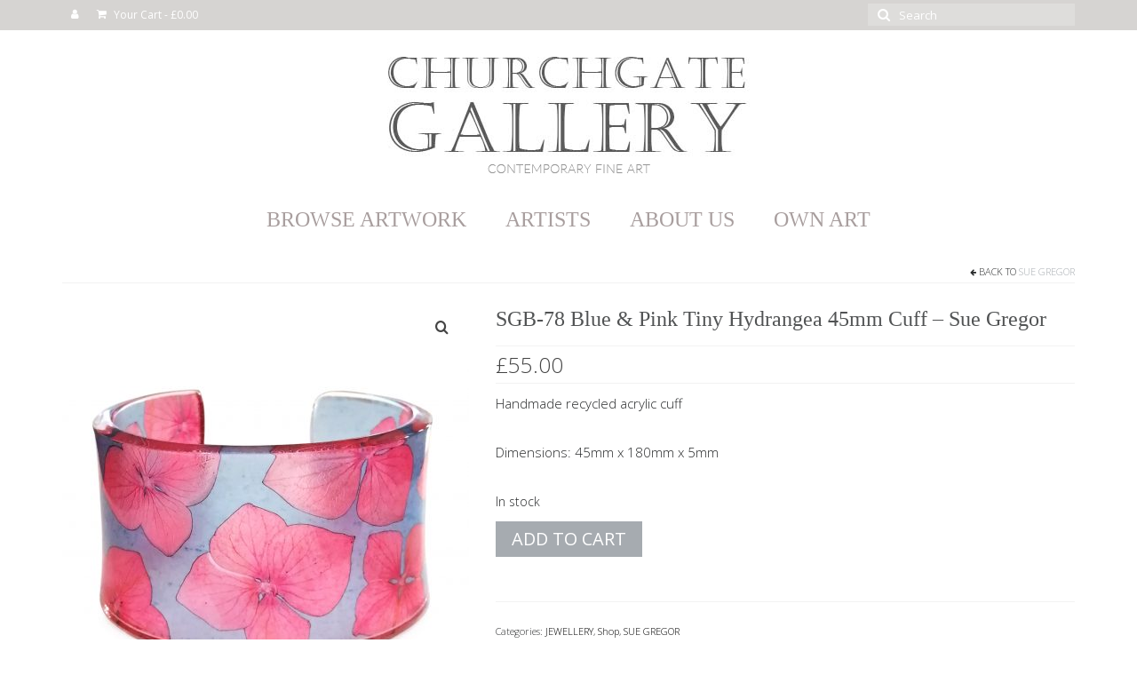

--- FILE ---
content_type: text/html; charset=UTF-8
request_url: https://churchgategallery.co.uk/product/sgb-78-blue-pink-tiny-hydrangea-45mm-cuff-sue-gregor
body_size: 22212
content:
<!DOCTYPE html>
<html class="no-js" lang="en-US" itemscope="itemscope" itemtype="https://schema.org/WebPage">
<head>
  <meta charset="UTF-8">
  <meta name="viewport" content="width=device-width, initial-scale=1.0">
  <meta http-equiv="X-UA-Compatible" content="IE=edge">
  <title>SGB-78 Blue &#038; Pink Tiny Hydrangea 45mm Cuff &#8211; Sue Gregor &#8211; Churchgate Gallery</title>
<meta name='robots' content='max-image-preview:large' />
<link rel='dns-prefetch' href='//fonts.googleapis.com' />
<link rel="alternate" type="application/rss+xml" title="Churchgate Gallery &raquo; Feed" href="https://churchgategallery.co.uk/feed" />
<link rel="alternate" type="application/rss+xml" title="Churchgate Gallery &raquo; Comments Feed" href="https://churchgategallery.co.uk/comments/feed" />
<link rel="alternate" title="oEmbed (JSON)" type="application/json+oembed" href="https://churchgategallery.co.uk/wp-json/oembed/1.0/embed?url=https%3A%2F%2Fchurchgategallery.co.uk%2Fproduct%2Fsgb-78-blue-pink-tiny-hydrangea-45mm-cuff-sue-gregor" />
<link rel="alternate" title="oEmbed (XML)" type="text/xml+oembed" href="https://churchgategallery.co.uk/wp-json/oembed/1.0/embed?url=https%3A%2F%2Fchurchgategallery.co.uk%2Fproduct%2Fsgb-78-blue-pink-tiny-hydrangea-45mm-cuff-sue-gregor&#038;format=xml" />
<style id='wp-img-auto-sizes-contain-inline-css' type='text/css'>
img:is([sizes=auto i],[sizes^="auto," i]){contain-intrinsic-size:3000px 1500px}
/*# sourceURL=wp-img-auto-sizes-contain-inline-css */
</style>
<style id='wp-emoji-styles-inline-css' type='text/css'>

	img.wp-smiley, img.emoji {
		display: inline !important;
		border: none !important;
		box-shadow: none !important;
		height: 1em !important;
		width: 1em !important;
		margin: 0 0.07em !important;
		vertical-align: -0.1em !important;
		background: none !important;
		padding: 0 !important;
	}
/*# sourceURL=wp-emoji-styles-inline-css */
</style>
<style id='wp-block-library-inline-css' type='text/css'>
:root{--wp-block-synced-color:#7a00df;--wp-block-synced-color--rgb:122,0,223;--wp-bound-block-color:var(--wp-block-synced-color);--wp-editor-canvas-background:#ddd;--wp-admin-theme-color:#007cba;--wp-admin-theme-color--rgb:0,124,186;--wp-admin-theme-color-darker-10:#006ba1;--wp-admin-theme-color-darker-10--rgb:0,107,160.5;--wp-admin-theme-color-darker-20:#005a87;--wp-admin-theme-color-darker-20--rgb:0,90,135;--wp-admin-border-width-focus:2px}@media (min-resolution:192dpi){:root{--wp-admin-border-width-focus:1.5px}}.wp-element-button{cursor:pointer}:root .has-very-light-gray-background-color{background-color:#eee}:root .has-very-dark-gray-background-color{background-color:#313131}:root .has-very-light-gray-color{color:#eee}:root .has-very-dark-gray-color{color:#313131}:root .has-vivid-green-cyan-to-vivid-cyan-blue-gradient-background{background:linear-gradient(135deg,#00d084,#0693e3)}:root .has-purple-crush-gradient-background{background:linear-gradient(135deg,#34e2e4,#4721fb 50%,#ab1dfe)}:root .has-hazy-dawn-gradient-background{background:linear-gradient(135deg,#faaca8,#dad0ec)}:root .has-subdued-olive-gradient-background{background:linear-gradient(135deg,#fafae1,#67a671)}:root .has-atomic-cream-gradient-background{background:linear-gradient(135deg,#fdd79a,#004a59)}:root .has-nightshade-gradient-background{background:linear-gradient(135deg,#330968,#31cdcf)}:root .has-midnight-gradient-background{background:linear-gradient(135deg,#020381,#2874fc)}:root{--wp--preset--font-size--normal:16px;--wp--preset--font-size--huge:42px}.has-regular-font-size{font-size:1em}.has-larger-font-size{font-size:2.625em}.has-normal-font-size{font-size:var(--wp--preset--font-size--normal)}.has-huge-font-size{font-size:var(--wp--preset--font-size--huge)}.has-text-align-center{text-align:center}.has-text-align-left{text-align:left}.has-text-align-right{text-align:right}.has-fit-text{white-space:nowrap!important}#end-resizable-editor-section{display:none}.aligncenter{clear:both}.items-justified-left{justify-content:flex-start}.items-justified-center{justify-content:center}.items-justified-right{justify-content:flex-end}.items-justified-space-between{justify-content:space-between}.screen-reader-text{border:0;clip-path:inset(50%);height:1px;margin:-1px;overflow:hidden;padding:0;position:absolute;width:1px;word-wrap:normal!important}.screen-reader-text:focus{background-color:#ddd;clip-path:none;color:#444;display:block;font-size:1em;height:auto;left:5px;line-height:normal;padding:15px 23px 14px;text-decoration:none;top:5px;width:auto;z-index:100000}html :where(.has-border-color){border-style:solid}html :where([style*=border-top-color]){border-top-style:solid}html :where([style*=border-right-color]){border-right-style:solid}html :where([style*=border-bottom-color]){border-bottom-style:solid}html :where([style*=border-left-color]){border-left-style:solid}html :where([style*=border-width]){border-style:solid}html :where([style*=border-top-width]){border-top-style:solid}html :where([style*=border-right-width]){border-right-style:solid}html :where([style*=border-bottom-width]){border-bottom-style:solid}html :where([style*=border-left-width]){border-left-style:solid}html :where(img[class*=wp-image-]){height:auto;max-width:100%}:where(figure){margin:0 0 1em}html :where(.is-position-sticky){--wp-admin--admin-bar--position-offset:var(--wp-admin--admin-bar--height,0px)}@media screen and (max-width:600px){html :where(.is-position-sticky){--wp-admin--admin-bar--position-offset:0px}}

/*# sourceURL=wp-block-library-inline-css */
</style><link rel='stylesheet' id='wc-blocks-style-css' href='https://churchgategallery.co.uk/wp-content/plugins/woocommerce/assets/client/blocks/wc-blocks.css?ver=wc-10.4.3' type='text/css' media='all' />
<style id='global-styles-inline-css' type='text/css'>
:root{--wp--preset--aspect-ratio--square: 1;--wp--preset--aspect-ratio--4-3: 4/3;--wp--preset--aspect-ratio--3-4: 3/4;--wp--preset--aspect-ratio--3-2: 3/2;--wp--preset--aspect-ratio--2-3: 2/3;--wp--preset--aspect-ratio--16-9: 16/9;--wp--preset--aspect-ratio--9-16: 9/16;--wp--preset--color--black: #000;--wp--preset--color--cyan-bluish-gray: #abb8c3;--wp--preset--color--white: #fff;--wp--preset--color--pale-pink: #f78da7;--wp--preset--color--vivid-red: #cf2e2e;--wp--preset--color--luminous-vivid-orange: #ff6900;--wp--preset--color--luminous-vivid-amber: #fcb900;--wp--preset--color--light-green-cyan: #7bdcb5;--wp--preset--color--vivid-green-cyan: #00d084;--wp--preset--color--pale-cyan-blue: #8ed1fc;--wp--preset--color--vivid-cyan-blue: #0693e3;--wp--preset--color--vivid-purple: #9b51e0;--wp--preset--color--virtue-primary: #a6abb0;--wp--preset--color--virtue-primary-light: #ced4d9;--wp--preset--color--very-light-gray: #eee;--wp--preset--color--very-dark-gray: #444;--wp--preset--gradient--vivid-cyan-blue-to-vivid-purple: linear-gradient(135deg,rgb(6,147,227) 0%,rgb(155,81,224) 100%);--wp--preset--gradient--light-green-cyan-to-vivid-green-cyan: linear-gradient(135deg,rgb(122,220,180) 0%,rgb(0,208,130) 100%);--wp--preset--gradient--luminous-vivid-amber-to-luminous-vivid-orange: linear-gradient(135deg,rgb(252,185,0) 0%,rgb(255,105,0) 100%);--wp--preset--gradient--luminous-vivid-orange-to-vivid-red: linear-gradient(135deg,rgb(255,105,0) 0%,rgb(207,46,46) 100%);--wp--preset--gradient--very-light-gray-to-cyan-bluish-gray: linear-gradient(135deg,rgb(238,238,238) 0%,rgb(169,184,195) 100%);--wp--preset--gradient--cool-to-warm-spectrum: linear-gradient(135deg,rgb(74,234,220) 0%,rgb(151,120,209) 20%,rgb(207,42,186) 40%,rgb(238,44,130) 60%,rgb(251,105,98) 80%,rgb(254,248,76) 100%);--wp--preset--gradient--blush-light-purple: linear-gradient(135deg,rgb(255,206,236) 0%,rgb(152,150,240) 100%);--wp--preset--gradient--blush-bordeaux: linear-gradient(135deg,rgb(254,205,165) 0%,rgb(254,45,45) 50%,rgb(107,0,62) 100%);--wp--preset--gradient--luminous-dusk: linear-gradient(135deg,rgb(255,203,112) 0%,rgb(199,81,192) 50%,rgb(65,88,208) 100%);--wp--preset--gradient--pale-ocean: linear-gradient(135deg,rgb(255,245,203) 0%,rgb(182,227,212) 50%,rgb(51,167,181) 100%);--wp--preset--gradient--electric-grass: linear-gradient(135deg,rgb(202,248,128) 0%,rgb(113,206,126) 100%);--wp--preset--gradient--midnight: linear-gradient(135deg,rgb(2,3,129) 0%,rgb(40,116,252) 100%);--wp--preset--font-size--small: 13px;--wp--preset--font-size--medium: 20px;--wp--preset--font-size--large: 36px;--wp--preset--font-size--x-large: 42px;--wp--preset--spacing--20: 0.44rem;--wp--preset--spacing--30: 0.67rem;--wp--preset--spacing--40: 1rem;--wp--preset--spacing--50: 1.5rem;--wp--preset--spacing--60: 2.25rem;--wp--preset--spacing--70: 3.38rem;--wp--preset--spacing--80: 5.06rem;--wp--preset--shadow--natural: 6px 6px 9px rgba(0, 0, 0, 0.2);--wp--preset--shadow--deep: 12px 12px 50px rgba(0, 0, 0, 0.4);--wp--preset--shadow--sharp: 6px 6px 0px rgba(0, 0, 0, 0.2);--wp--preset--shadow--outlined: 6px 6px 0px -3px rgb(255, 255, 255), 6px 6px rgb(0, 0, 0);--wp--preset--shadow--crisp: 6px 6px 0px rgb(0, 0, 0);}:where(.is-layout-flex){gap: 0.5em;}:where(.is-layout-grid){gap: 0.5em;}body .is-layout-flex{display: flex;}.is-layout-flex{flex-wrap: wrap;align-items: center;}.is-layout-flex > :is(*, div){margin: 0;}body .is-layout-grid{display: grid;}.is-layout-grid > :is(*, div){margin: 0;}:where(.wp-block-columns.is-layout-flex){gap: 2em;}:where(.wp-block-columns.is-layout-grid){gap: 2em;}:where(.wp-block-post-template.is-layout-flex){gap: 1.25em;}:where(.wp-block-post-template.is-layout-grid){gap: 1.25em;}.has-black-color{color: var(--wp--preset--color--black) !important;}.has-cyan-bluish-gray-color{color: var(--wp--preset--color--cyan-bluish-gray) !important;}.has-white-color{color: var(--wp--preset--color--white) !important;}.has-pale-pink-color{color: var(--wp--preset--color--pale-pink) !important;}.has-vivid-red-color{color: var(--wp--preset--color--vivid-red) !important;}.has-luminous-vivid-orange-color{color: var(--wp--preset--color--luminous-vivid-orange) !important;}.has-luminous-vivid-amber-color{color: var(--wp--preset--color--luminous-vivid-amber) !important;}.has-light-green-cyan-color{color: var(--wp--preset--color--light-green-cyan) !important;}.has-vivid-green-cyan-color{color: var(--wp--preset--color--vivid-green-cyan) !important;}.has-pale-cyan-blue-color{color: var(--wp--preset--color--pale-cyan-blue) !important;}.has-vivid-cyan-blue-color{color: var(--wp--preset--color--vivid-cyan-blue) !important;}.has-vivid-purple-color{color: var(--wp--preset--color--vivid-purple) !important;}.has-black-background-color{background-color: var(--wp--preset--color--black) !important;}.has-cyan-bluish-gray-background-color{background-color: var(--wp--preset--color--cyan-bluish-gray) !important;}.has-white-background-color{background-color: var(--wp--preset--color--white) !important;}.has-pale-pink-background-color{background-color: var(--wp--preset--color--pale-pink) !important;}.has-vivid-red-background-color{background-color: var(--wp--preset--color--vivid-red) !important;}.has-luminous-vivid-orange-background-color{background-color: var(--wp--preset--color--luminous-vivid-orange) !important;}.has-luminous-vivid-amber-background-color{background-color: var(--wp--preset--color--luminous-vivid-amber) !important;}.has-light-green-cyan-background-color{background-color: var(--wp--preset--color--light-green-cyan) !important;}.has-vivid-green-cyan-background-color{background-color: var(--wp--preset--color--vivid-green-cyan) !important;}.has-pale-cyan-blue-background-color{background-color: var(--wp--preset--color--pale-cyan-blue) !important;}.has-vivid-cyan-blue-background-color{background-color: var(--wp--preset--color--vivid-cyan-blue) !important;}.has-vivid-purple-background-color{background-color: var(--wp--preset--color--vivid-purple) !important;}.has-black-border-color{border-color: var(--wp--preset--color--black) !important;}.has-cyan-bluish-gray-border-color{border-color: var(--wp--preset--color--cyan-bluish-gray) !important;}.has-white-border-color{border-color: var(--wp--preset--color--white) !important;}.has-pale-pink-border-color{border-color: var(--wp--preset--color--pale-pink) !important;}.has-vivid-red-border-color{border-color: var(--wp--preset--color--vivid-red) !important;}.has-luminous-vivid-orange-border-color{border-color: var(--wp--preset--color--luminous-vivid-orange) !important;}.has-luminous-vivid-amber-border-color{border-color: var(--wp--preset--color--luminous-vivid-amber) !important;}.has-light-green-cyan-border-color{border-color: var(--wp--preset--color--light-green-cyan) !important;}.has-vivid-green-cyan-border-color{border-color: var(--wp--preset--color--vivid-green-cyan) !important;}.has-pale-cyan-blue-border-color{border-color: var(--wp--preset--color--pale-cyan-blue) !important;}.has-vivid-cyan-blue-border-color{border-color: var(--wp--preset--color--vivid-cyan-blue) !important;}.has-vivid-purple-border-color{border-color: var(--wp--preset--color--vivid-purple) !important;}.has-vivid-cyan-blue-to-vivid-purple-gradient-background{background: var(--wp--preset--gradient--vivid-cyan-blue-to-vivid-purple) !important;}.has-light-green-cyan-to-vivid-green-cyan-gradient-background{background: var(--wp--preset--gradient--light-green-cyan-to-vivid-green-cyan) !important;}.has-luminous-vivid-amber-to-luminous-vivid-orange-gradient-background{background: var(--wp--preset--gradient--luminous-vivid-amber-to-luminous-vivid-orange) !important;}.has-luminous-vivid-orange-to-vivid-red-gradient-background{background: var(--wp--preset--gradient--luminous-vivid-orange-to-vivid-red) !important;}.has-very-light-gray-to-cyan-bluish-gray-gradient-background{background: var(--wp--preset--gradient--very-light-gray-to-cyan-bluish-gray) !important;}.has-cool-to-warm-spectrum-gradient-background{background: var(--wp--preset--gradient--cool-to-warm-spectrum) !important;}.has-blush-light-purple-gradient-background{background: var(--wp--preset--gradient--blush-light-purple) !important;}.has-blush-bordeaux-gradient-background{background: var(--wp--preset--gradient--blush-bordeaux) !important;}.has-luminous-dusk-gradient-background{background: var(--wp--preset--gradient--luminous-dusk) !important;}.has-pale-ocean-gradient-background{background: var(--wp--preset--gradient--pale-ocean) !important;}.has-electric-grass-gradient-background{background: var(--wp--preset--gradient--electric-grass) !important;}.has-midnight-gradient-background{background: var(--wp--preset--gradient--midnight) !important;}.has-small-font-size{font-size: var(--wp--preset--font-size--small) !important;}.has-medium-font-size{font-size: var(--wp--preset--font-size--medium) !important;}.has-large-font-size{font-size: var(--wp--preset--font-size--large) !important;}.has-x-large-font-size{font-size: var(--wp--preset--font-size--x-large) !important;}
/*# sourceURL=global-styles-inline-css */
</style>

<style id='classic-theme-styles-inline-css' type='text/css'>
/*! This file is auto-generated */
.wp-block-button__link{color:#fff;background-color:#32373c;border-radius:9999px;box-shadow:none;text-decoration:none;padding:calc(.667em + 2px) calc(1.333em + 2px);font-size:1.125em}.wp-block-file__button{background:#32373c;color:#fff;text-decoration:none}
/*# sourceURL=/wp-includes/css/classic-themes.min.css */
</style>
<link rel='stylesheet' id='woo-stickers-by-webline-css' href='https://churchgategallery.co.uk/wp-content/plugins/woo-stickers-by-webline/public/css/woo-stickers-by-webline-public.css?ver=1.2.8' type='text/css' media='all' />
<style id='woocommerce-inline-inline-css' type='text/css'>
.woocommerce form .form-row .required { visibility: visible; }
/*# sourceURL=woocommerce-inline-inline-css */
</style>
<link rel='stylesheet' id='gateway-css' href='https://churchgategallery.co.uk/wp-content/plugins/woocommerce-paypal-payments/modules/ppcp-button/assets/css/gateway.css?ver=3.3.2' type='text/css' media='all' />
<link rel='stylesheet' id='WCPAY_EXPRESS_CHECKOUT_ECE-css' href='https://churchgategallery.co.uk/wp-content/plugins/woocommerce-payments/dist/express-checkout.css?ver=10.4.0' type='text/css' media='all' />
<link rel='stylesheet' id='virtue_theme-css' href='https://churchgategallery.co.uk/wp-content/themes/virtue/assets/css/virtue.css?ver=3.4.11' type='text/css' media='all' />
<link rel='stylesheet' id='virtue_skin-css' href='https://churchgategallery.co.uk/wp-content/themes/virtue/assets/css/skins/default.css?ver=3.4.11' type='text/css' media='all' />
<link rel='stylesheet' id='redux-google-fonts-virtue-css' href='https://fonts.googleapis.com/css?family=Lato%3A400%7CQuattrocento%3A400%7COpen+Sans%3A300%2C400%2C500%2C600%2C700%2C800%2C300italic%2C400italic%2C500italic%2C600italic%2C700italic%2C800italic&#038;subset=latin&#038;ver=6.9' type='text/css' media='all' />
<script type="text/javascript" src="https://churchgategallery.co.uk/wp-includes/js/jquery/jquery.min.js?ver=3.7.1" id="jquery-core-js"></script>
<script type="text/javascript" src="https://churchgategallery.co.uk/wp-includes/js/jquery/jquery-migrate.min.js?ver=3.4.1" id="jquery-migrate-js"></script>
<script type="text/javascript" src="https://churchgategallery.co.uk/wp-content/plugins/woo-stickers-by-webline/public/js/woo-stickers-by-webline-public.js?ver=1.2.8" id="woo-stickers-by-webline-js"></script>
<script type="text/javascript" src="https://churchgategallery.co.uk/wp-content/plugins/woocommerce/assets/js/jquery-blockui/jquery.blockUI.min.js?ver=2.7.0-wc.10.4.3" id="wc-jquery-blockui-js" defer="defer" data-wp-strategy="defer"></script>
<script type="text/javascript" id="wc-add-to-cart-js-extra">
/* <![CDATA[ */
var wc_add_to_cart_params = {"ajax_url":"/wp-admin/admin-ajax.php","wc_ajax_url":"/?wc-ajax=%%endpoint%%","i18n_view_cart":"View cart","cart_url":"https://churchgategallery.co.uk/cart","is_cart":"","cart_redirect_after_add":"no"};
//# sourceURL=wc-add-to-cart-js-extra
/* ]]> */
</script>
<script type="text/javascript" src="https://churchgategallery.co.uk/wp-content/plugins/woocommerce/assets/js/frontend/add-to-cart.min.js?ver=10.4.3" id="wc-add-to-cart-js" defer="defer" data-wp-strategy="defer"></script>
<script type="text/javascript" src="https://churchgategallery.co.uk/wp-content/plugins/woocommerce/assets/js/zoom/jquery.zoom.min.js?ver=1.7.21-wc.10.4.3" id="wc-zoom-js" defer="defer" data-wp-strategy="defer"></script>
<script type="text/javascript" id="wc-single-product-js-extra">
/* <![CDATA[ */
var wc_single_product_params = {"i18n_required_rating_text":"Please select a rating","i18n_rating_options":["1 of 5 stars","2 of 5 stars","3 of 5 stars","4 of 5 stars","5 of 5 stars"],"i18n_product_gallery_trigger_text":"View full-screen image gallery","review_rating_required":"yes","flexslider":{"rtl":false,"animation":"slide","smoothHeight":true,"directionNav":false,"controlNav":"thumbnails","slideshow":false,"animationSpeed":500,"animationLoop":false,"allowOneSlide":false},"zoom_enabled":"1","zoom_options":[],"photoswipe_enabled":"","photoswipe_options":{"shareEl":false,"closeOnScroll":false,"history":false,"hideAnimationDuration":0,"showAnimationDuration":0},"flexslider_enabled":""};
//# sourceURL=wc-single-product-js-extra
/* ]]> */
</script>
<script type="text/javascript" src="https://churchgategallery.co.uk/wp-content/plugins/woocommerce/assets/js/frontend/single-product.min.js?ver=10.4.3" id="wc-single-product-js" defer="defer" data-wp-strategy="defer"></script>
<script type="text/javascript" src="https://churchgategallery.co.uk/wp-content/plugins/woocommerce/assets/js/js-cookie/js.cookie.min.js?ver=2.1.4-wc.10.4.3" id="wc-js-cookie-js" defer="defer" data-wp-strategy="defer"></script>
<script type="text/javascript" id="woocommerce-js-extra">
/* <![CDATA[ */
var woocommerce_params = {"ajax_url":"/wp-admin/admin-ajax.php","wc_ajax_url":"/?wc-ajax=%%endpoint%%","i18n_password_show":"Show password","i18n_password_hide":"Hide password"};
//# sourceURL=woocommerce-js-extra
/* ]]> */
</script>
<script type="text/javascript" src="https://churchgategallery.co.uk/wp-content/plugins/woocommerce/assets/js/frontend/woocommerce.min.js?ver=10.4.3" id="woocommerce-js" defer="defer" data-wp-strategy="defer"></script>
<script type="text/javascript" id="WCPAY_ASSETS-js-extra">
/* <![CDATA[ */
var wcpayAssets = {"url":"https://churchgategallery.co.uk/wp-content/plugins/woocommerce-payments/dist/"};
//# sourceURL=WCPAY_ASSETS-js-extra
/* ]]> */
</script>
<link rel="https://api.w.org/" href="https://churchgategallery.co.uk/wp-json/" /><link rel="alternate" title="JSON" type="application/json" href="https://churchgategallery.co.uk/wp-json/wp/v2/product/24685" /><link rel="EditURI" type="application/rsd+xml" title="RSD" href="https://churchgategallery.co.uk/xmlrpc.php?rsd" />
<meta name="generator" content="WordPress 6.9" />
<meta name="generator" content="WooCommerce 10.4.3" />
<link rel="canonical" href="https://churchgategallery.co.uk/product/sgb-78-blue-pink-tiny-hydrangea-45mm-cuff-sue-gregor" />
<link rel='shortlink' href='https://churchgategallery.co.uk/?p=24685' />
<style type="text/css">#logo {padding-top:30px;}#logo {padding-bottom:10px;}#logo {margin-left:0px;}#logo {margin-right:0px;}#nav-main {margin-top:10px;}#nav-main {margin-bottom:10px;}.headerfont, .tp-caption {font-family:&#039;Bookman Old Style&#039;, serif;}.topbarmenu ul li {font-family:&#039;Bookman Old Style&#039;, serif;}.home-message:hover {background-color:#a6abb0; background-color: rgba(166, 171, 176, 0.6);}
  nav.woocommerce-pagination ul li a:hover, .wp-pagenavi a:hover, .panel-heading .accordion-toggle, .variations .kad_radio_variations label:hover, .variations .kad_radio_variations label.selectedValue {border-color: #a6abb0;}
  a, #nav-main ul.sf-menu ul li a:hover, .product_price ins .amount, .price ins .amount, .color_primary, .primary-color, #logo a.brand, #nav-main ul.sf-menu a:hover,
  .woocommerce-message:before, .woocommerce-info:before, #nav-second ul.sf-menu a:hover, .footerclass a:hover, .posttags a:hover, .subhead a:hover, .nav-trigger-case:hover .kad-menu-name, 
  .nav-trigger-case:hover .kad-navbtn, #kadbreadcrumbs a:hover, #wp-calendar a, .star-rating, .has-virtue-primary-color {color: #a6abb0;}
.widget_price_filter .ui-slider .ui-slider-handle, .product_item .kad_add_to_cart:hover, .product_item:hover a.button:hover, .product_item:hover .kad_add_to_cart:hover, .kad-btn-primary, html .woocommerce-page .widget_layered_nav ul.yith-wcan-label li a:hover, html .woocommerce-page .widget_layered_nav ul.yith-wcan-label li.chosen a,
.product-category.grid_item a:hover h5, .woocommerce-message .button, .widget_layered_nav_filters ul li a, .widget_layered_nav ul li.chosen a, .wpcf7 input.wpcf7-submit, .yith-wcan .yith-wcan-reset-navigation,
#containerfooter .menu li a:hover, .bg_primary, .portfolionav a:hover, .home-iconmenu a:hover, p.demo_store, .topclass, #commentform .form-submit #submit, .kad-hover-bg-primary:hover, .widget_shopping_cart_content .checkout,
.login .form-row .button, .variations .kad_radio_variations label.selectedValue, #payment #place_order, .wpcf7 input.wpcf7-back, .shop_table .actions input[type=submit].checkout-button, .cart_totals .checkout-button, input[type="submit"].button, .order-actions .button, .has-virtue-primary-background-color {background: #a6abb0;}a:hover, .has-virtue-primary-light-color {color: #ced4d9;} .kad-btn-primary:hover, .login .form-row .button:hover, #payment #place_order:hover, .yith-wcan .yith-wcan-reset-navigation:hover, .widget_shopping_cart_content .checkout:hover,
	.woocommerce-message .button:hover, #commentform .form-submit #submit:hover, .wpcf7 input.wpcf7-submit:hover, .widget_layered_nav_filters ul li a:hover, .cart_totals .checkout-button:hover,
	.widget_layered_nav ul li.chosen a:hover, .shop_table .actions input[type=submit].checkout-button:hover, .wpcf7 input.wpcf7-back:hover, .order-actions .button:hover, input[type="submit"].button:hover, .product_item:hover .kad_add_to_cart, .product_item:hover a.button, .has-virtue-primary-light-background-color {background: #ced4d9;}.color_gray, .subhead, .subhead a, .posttags, .posttags a, .product_meta a {color:#000000;}input[type=number]::-webkit-inner-spin-button, input[type=number]::-webkit-outer-spin-button { -webkit-appearance: none; margin: 0; } input[type=number] {-moz-appearance: textfield;}.quantity input::-webkit-outer-spin-button,.quantity input::-webkit-inner-spin-button {display: none;}.topclass {background:#d6d4d2    ;}.mobileclass {background:#ced4d9    ;}.footerclass {background:#e6e4e2    ;}.product_item .product_details h5 {text-transform: none;}@media (max-width: 979px) {.nav-trigger .nav-trigger-case {position: static; display: block; width: 100%;}}.product_item .product_details h5 {min-height:95px;}[class*="wp-image"] {-webkit-box-shadow: none;-moz-box-shadow: none;box-shadow: none;border:none;}[class*="wp-image"]:hover {-webkit-box-shadow: none;-moz-box-shadow: none;box-shadow: none;border:none;}.light-dropshaddow {-webkit-box-shadow: none;-moz-box-shadow: none;box-shadow: none;}.entry-content p { margin-bottom:16px;}h6 {
    font-size: 13px; font-family: "Times New Roman"
}

h7{
     font: "Times New Roman";
font-size:45px; 
font-weight: 100;
font-colour: #919191;

h8 {
    font-size: 7px; font-family: "Times New Roman"
}


}
add_action( 'woocommerce_after_shop_loop_item', 'remove_add_to_cart_buttons', 1 );

function remove_add_to_cart_buttons() {
    remove_action( 'woocommerce_after_shop_loop_item', 'woocommerce_template_loop_add_to_cart' );
}

.tax-product_cat a.button.kad-btn.headerfont.kad_add_to_cart.add_to_cart_button.product_type_simple {
display: none;
}

.yikes-easy-mc-form .yikes-easy-mc-submit-button.btn-primary {
    background-color: #d9d9d9;
    color: #7d7d7d;
    font-size: 18px;
}

.topbarmenu ul li a {
    font-size:16x;
    color: #white;
}

.single-article .post header, .page-header {
    text-align: center;
}

</style>	<noscript><style>.woocommerce-product-gallery{ opacity: 1 !important; }</style></noscript>
	<!-- All in one Favicon 4.8 --><link rel="icon" href="https://churchgategallery.co.uk/wp-content/uploads/2024/06/CHURCHGATE-1.5inch-logo-1.png" type="image/png"/>
<style type="text/css" title="dynamic-css" class="options-output">header #logo a.brand,.logofont{font-family:Lato;line-height:40px;font-weight:400;font-style:normal;font-size:32px;}.kad_tagline{font-family:Lato;line-height:20px;font-weight:400;font-style:normal;color:#444444;font-size:14px;}.product_item .product_details h5{font-family:'Bookman Old Style', serif;line-height:20px;font-weight:400;font-style:normal;font-size:14px;}h1{font-family:'Bookman Old Style', serif;line-height:40px;font-weight:400;font-style:normal;color:#515354;font-size:24px;}h2{font-family:'Bookman Old Style', serif;line-height:40px;font-weight:400;font-style:normal;color:#515354;font-size:22px;}h3{font-family:'Bookman Old Style', serif;line-height:35px;font-weight:400;font-style:normal;color:#515354;font-size:20px;}h4{font-family:'Bookman Old Style', serif;line-height:40px;font-weight:400;font-style:normal;color:#515354;font-size:22px;}h5{font-family:Quattrocento;line-height:35px;font-weight:400;font-style:normal;color:#acb3b8;font-size:35px;}body{font-family:"Open Sans";line-height:25px;font-weight:300;font-style:normal;color:#282a2b;font-size:15px;}#nav-main ul.sf-menu a{font-family:'Bookman Old Style', serif;line-height:22px;font-weight:400;font-style:normal;color:#a89e9e;font-size:24px;}#nav-second ul.sf-menu a{font-family:"Open Sans";line-height:22px;font-weight:400;font-style:normal;font-size:18px;}.kad-nav-inner .kad-mnav, .kad-mobile-nav .kad-nav-inner li a,.nav-trigger-case{font-family:Lato;line-height:20px;font-weight:400;font-style:normal;font-size:16px;}</style><link rel='stylesheet' id='wc-blocks-checkout-style-css' href='https://churchgategallery.co.uk/wp-content/plugins/woocommerce-payments/dist/blocks-checkout.css?ver=10.4.0' type='text/css' media='all' />
</head>
<body class="wp-singular product-template-default single single-product postid-24685 wp-embed-responsive wp-theme-virtue theme-virtue woocommerce woocommerce-page woocommerce-no-js wide sgb-78-blue-pink-tiny-hydrangea-45mm-cuff-sue-gregor">
	<div id="kt-skip-link"><a href="#content">Skip to Main Content</a></div>
	<div id="wrapper" class="container">
	<header class="banner headerclass" itemscope itemtype="https://schema.org/WPHeader">
	<div id="topbar" class="topclass">
	<div class="container">
		<div class="row">
			<div class="col-md-6 col-sm-6 kad-topbar-left">
				<div class="topbarmenu clearfix">
									<div class="topbar_social">
						<ul>
						<li><a href="https://churchgategallery.co.uk/my-account" target="_self" title="My Account" data-toggle="tooltip" data-placement="bottom" data-original-title="My Account"><i class="icon-user "></i></a></li>						</ul>
					</div>
											<ul class="kad-cart-total">
							<li>
								<a class="cart-contents" href="https://churchgategallery.co.uk/cart" title="View your shopping cart">
									<i class="icon-shopping-cart" style="padding-right:5px;"></i>
									Your Cart									<span class="kad-cart-dash">-</span>
									<span class="woocommerce-Price-amount amount"><bdi><span class="woocommerce-Price-currencySymbol">&pound;</span>0.00</bdi></span>								</a>
							</li>
						</ul>
										</div>
			</div><!-- close col-md-6 --> 
			<div class="col-md-6 col-sm-6 kad-topbar-right">
				<div id="topbar-search" class="topbar-widget">
					<form role="search" method="get" class="form-search" action="https://churchgategallery.co.uk/">
	<label>
		<span class="screen-reader-text">Search for:</span>
		<input type="text" value="" name="s" class="search-query" placeholder="Search">
	</label>
	<button type="submit" class="search-icon"><i class="icon-search"></i></button>
</form>				</div>
			</div> <!-- close col-md-6-->
		</div> <!-- Close Row -->
	</div> <!-- Close Container -->
</div>	<div class="container">
		<div class="row">
			<div class="col-md-12 clearfix kad-header-left">
				<div id="logo" class="logocase">
					<a class="brand logofont" href="https://churchgategallery.co.uk/">
													<div id="thelogo">
								<img src="https://churchgategallery.co.uk/wp-content/uploads/2017/01/LOGO2017_1.jpg" alt="Churchgate Gallery" width="409" height="142" class="kad-standard-logo" />
															</div>
												</a>
									</div> <!-- Close #logo -->
			</div><!-- close logo span -->
							<div class="col-md-12 kad-header-right">
					<nav id="nav-main" class="clearfix" itemscope itemtype="https://schema.org/SiteNavigationElement">
						<ul id="menu-navigation" class="sf-menu"><li  class=" sf-dropdown menu-item-7452"><a href="https://churchgategallery.co.uk/"><span>BROWSE ARTWORK</span></a>
<ul class="sub-menu sf-dropdown-menu dropdown">
	<li  class=" menu-item-76"><a href="https://churchgategallery.co.uk/product-category/shop/originalpaintings"><span>ORIGINAL PAINTINGS</span></a></li>
	<li  class=" menu-item-77"><a href="https://churchgategallery.co.uk/product-category/shop/originalprints"><span>ORIGINAL PRINTS</span></a></li>
	<li  class=" menu-item-78"><a href="https://churchgategallery.co.uk/product-category/shop/ceramics"><span>SCULPTURE &#038; CERAMICS</span></a></li>
	<li  class=" menu-item-80"><a href="https://churchgategallery.co.uk/product-category/shop/glass"><span>GLASS</span></a></li>
	<li  class=" menu-item-3760"><a href="https://churchgategallery.co.uk/product-category/shop/textiles"><span>TEXTILES</span></a></li>
	<li  class=" menu-item-75"><a href="https://churchgategallery.co.uk/product-category/shop/jewellery"><span>JEWELLERY</span></a></li>
	<li  class=" menu-item-81"><a href="https://churchgategallery.co.uk/product-category/shop/reproductionprints"><span>REPRODUCTION PRINTS</span></a></li>
	<li  class=" menu-item-82"><a href="https://churchgategallery.co.uk/product-category/shop/bookscards"><span>BOOKS, CARDS AND GIFTS</span></a></li>
	<li  class=" menu-item-24240"><a href="https://churchgategallery.co.uk/product-category/shop/bookscards/seasonal-cards-and-gifts"><span>SEASONAL CARDS AND GIFTS</span></a></li>
</ul>
</li>
<li  class=" sf-dropdown menu-item-7471"><a href="https://churchgategallery.co.uk/"><span>ARTISTS</span></a>
<ul class="sub-menu sf-dropdown-menu dropdown">
	<li  class=" menu-item-7484"><a href="https://churchgategallery.co.uk/index-of-artists"><span>VIEW FULL INDEX OF ARTISTS</span></a></li>
	<li  class=" menu-item-20849"><a href="https://churchgategallery.co.uk/product-category/shop/originalpaintings/sally-muir"><span>SALLY MUIR</span></a></li>
	<li  class=" menu-item-21949"><a href="https://churchgategallery.co.uk/product-category/shop/ceramics/amelia-tuttietT"><span>AMELIA TUTTIETT</span></a></li>
	<li  class=" menu-item-20887"><a href="https://churchgategallery.co.uk/product-category/shop/originalpaintings/iancryer"><span>IAN CRYER FROI GRA</span></a></li>
	<li  class=" menu-item-26246"><a href="https://churchgategallery.co.uk/product-category/shop/originalpaintings/raphael-balme"><span>SARAH RAPHAEL BALME</span></a></li>
	<li  class=" menu-item-22570"><a href="https://churchgategallery.co.uk/product-category/shop/originalpaintings/tess-armitage"><span>TESS ARMITAGE</span></a></li>
	<li  class=" menu-item-20851"><a href="https://churchgategallery.co.uk/product-category/shop/originalpaintings/sueonley"><span>SUE ONLEY</span></a></li>
	<li  class=" menu-item-28034"><a href="https://churchgategallery.co.uk/product-category/shop/ceramics/josse-davis"><span>JOSSE DAVIS</span></a></li>
	<li  class=" menu-item-20857"><a href="https://churchgategallery.co.uk/product-category/shop/originalpaintings/jonathanwalker"><span>JONATHAN WALKER</span></a></li>
	<li  class=" menu-item-20848"><a href="https://churchgategallery.co.uk/product-category/shop/ceramics/val-george"><span>VAL GEORGE</span></a></li>
	<li  class=" menu-item-20927"><a href="https://churchgategallery.co.uk/product-category/shop/originalpaintings/louisecrabb"><span>LOUISE CRABB</span></a></li>
	<li  class=" menu-item-28032"><a href="https://churchgategallery.co.uk/product-category/shop/originalpaintings/anne-mortimer-rms-sba-originalpaintings"><span>ANNE MORTIMER RMS SBA</span></a></li>
	<li  class=" menu-item-20846"><a href="https://churchgategallery.co.uk/product-category/shop/ceramics/rachel-sumner"><span>RACHEL SUMNER</span></a></li>
	<li  class=" menu-item-20850"><a href="https://churchgategallery.co.uk/product-category/shop/originalpaintings/chris-forsey"><span>CHRIS FORSEY</span></a></li>
	<li  class=" menu-item-28116"><a href="https://churchgategallery.co.uk/product-category/shop/glass/claremaryangreen"><span>CLARE MARYAN GREEN</span></a></li>
	<li  class=" menu-item-19126"><a href="https://churchgategallery.co.uk/product-category/shop/ceramics/sue-calcutt"><span>SUE CALCUTT</span></a></li>
	<li  class=" menu-item-28055"><a href="https://churchgategallery.co.uk/product-category/shop/originalpaintings/carolinemcmillandavey"><span>CAROLINE MCMILLAN</span></a></li>
	<li  class=" menu-item-28033"><a href="https://churchgategallery.co.uk/product-category/shop/originalpaintings/leo-davey"><span>LEO DAVEY</span></a></li>
</ul>
</li>
<li  class=" sf-dropdown menu-item-3761"><a href="https://churchgategallery.co.uk/about"><span>ABOUT US</span></a>
<ul class="sub-menu sf-dropdown-menu dropdown">
	<li  class=" menu-item-91"><a href="https://churchgategallery.co.uk/exhibitions"><span>EXHIBITIONS</span></a></li>
	<li  class=" menu-item-5191"><a href="https://churchgategallery.co.uk/about"><span>ABOUT CHURCHGATE GALLERY</span></a></li>
	<li  class=" menu-item-5193"><a href="https://churchgategallery.co.uk/contact-us"><span>CONTACT US</span></a></li>
	<li  class=" menu-item-5192"><a href="https://churchgategallery.co.uk/returns-policy"><span>ORDERING, DELIVERY &#038; RETURNS</span></a></li>
	<li  class=" menu-item-5190"><a href="https://churchgategallery.co.uk/mailing-list"><span>MAILING LIST</span></a></li>
</ul>
</li>
<li  class=" sf-dropdown menu-item-6052"><a href="https://churchgategallery.co.uk/own-art"><span>OWN ART</span></a>
<ul class="sub-menu sf-dropdown-menu dropdown">
	<li  class=" menu-item-13318"><a href="https://churchgategallery.co.uk/own-art"><span>ABOUT OWN ART</span></a></li>
</ul>
</li>
</ul>					</nav> 
				</div> <!-- Close menuclass-->
			       
		</div> <!-- Close Row -->
					<div id="mobile-nav-trigger" class="nav-trigger">
				<button class="nav-trigger-case mobileclass collapsed" data-toggle="collapse" data-target=".kad-nav-collapse">
					<span class="kad-navbtn"><i class="icon-reorder"></i></span>
					<span class="kad-menu-name">Menu</span>
				</button>
			</div>
			<div id="kad-mobile-nav" class="kad-mobile-nav">
				<div class="kad-nav-inner mobileclass">
					<div class="kad-nav-collapse">
					<ul id="menu-navigation-1" class="kad-mnav"><li  class="menu-browse-artwork sf-dropdown sf-dropdown-toggle menu-item-7452"><a href="https://churchgategallery.co.uk/"><span>BROWSE ARTWORK</span></a><span class="kad-submenu-accordion collapse-next  kad-submenu-accordion-open" data-parent=".kad-nav-collapse" data-toggle="collapse" data-target=""><i class="icon-chevron-down"></i><i class="icon-chevron-up"></i></span>
<ul class="sub-menu sf-dropdown-menu collapse">
	<li  class="menu-original-paintings menu-item-76"><a href="https://churchgategallery.co.uk/product-category/shop/originalpaintings"><span>ORIGINAL PAINTINGS</span></a></li>
	<li  class="menu-original-prints menu-item-77"><a href="https://churchgategallery.co.uk/product-category/shop/originalprints"><span>ORIGINAL PRINTS</span></a></li>
	<li  class="menu-sculpture-ceramics menu-item-78"><a href="https://churchgategallery.co.uk/product-category/shop/ceramics"><span>SCULPTURE &#038; CERAMICS</span></a></li>
	<li  class="menu-glass menu-item-80"><a href="https://churchgategallery.co.uk/product-category/shop/glass"><span>GLASS</span></a></li>
	<li  class="menu-textiles menu-item-3760"><a href="https://churchgategallery.co.uk/product-category/shop/textiles"><span>TEXTILES</span></a></li>
	<li  class="menu-jewellery menu-item-75"><a href="https://churchgategallery.co.uk/product-category/shop/jewellery"><span>JEWELLERY</span></a></li>
	<li  class="menu-reproduction-prints menu-item-81"><a href="https://churchgategallery.co.uk/product-category/shop/reproductionprints"><span>REPRODUCTION PRINTS</span></a></li>
	<li  class="menu-books-cards-and-gifts menu-item-82"><a href="https://churchgategallery.co.uk/product-category/shop/bookscards"><span>BOOKS, CARDS AND GIFTS</span></a></li>
	<li  class="menu-seasonal-cards-and-gifts menu-item-24240"><a href="https://churchgategallery.co.uk/product-category/shop/bookscards/seasonal-cards-and-gifts"><span>SEASONAL CARDS AND GIFTS</span></a></li>
</ul>
</li>
<li  class="menu-artists sf-dropdown sf-dropdown-toggle menu-item-7471"><a href="https://churchgategallery.co.uk/"><span>ARTISTS</span></a><span class="kad-submenu-accordion collapse-next  kad-submenu-accordion-open" data-parent=".kad-nav-collapse" data-toggle="collapse" data-target=""><i class="icon-chevron-down"></i><i class="icon-chevron-up"></i></span>
<ul class="sub-menu sf-dropdown-menu collapse">
	<li  class="menu-view-full-index-of-artists menu-item-7484"><a href="https://churchgategallery.co.uk/index-of-artists"><span>VIEW FULL INDEX OF ARTISTS</span></a></li>
	<li  class="menu-sally-muir menu-item-20849"><a href="https://churchgategallery.co.uk/product-category/shop/originalpaintings/sally-muir"><span>SALLY MUIR</span></a></li>
	<li  class="menu-amelia-tuttiett menu-item-21949"><a href="https://churchgategallery.co.uk/product-category/shop/ceramics/amelia-tuttietT"><span>AMELIA TUTTIETT</span></a></li>
	<li  class="menu-ian-cryer-froi-gra menu-item-20887"><a href="https://churchgategallery.co.uk/product-category/shop/originalpaintings/iancryer"><span>IAN CRYER FROI GRA</span></a></li>
	<li  class="menu-sarah-raphael-balme menu-item-26246"><a href="https://churchgategallery.co.uk/product-category/shop/originalpaintings/raphael-balme"><span>SARAH RAPHAEL BALME</span></a></li>
	<li  class="menu-tess-armitage menu-item-22570"><a href="https://churchgategallery.co.uk/product-category/shop/originalpaintings/tess-armitage"><span>TESS ARMITAGE</span></a></li>
	<li  class="menu-sue-onley menu-item-20851"><a href="https://churchgategallery.co.uk/product-category/shop/originalpaintings/sueonley"><span>SUE ONLEY</span></a></li>
	<li  class="menu-josse-davis menu-item-28034"><a href="https://churchgategallery.co.uk/product-category/shop/ceramics/josse-davis"><span>JOSSE DAVIS</span></a></li>
	<li  class="menu-jonathan-walker menu-item-20857"><a href="https://churchgategallery.co.uk/product-category/shop/originalpaintings/jonathanwalker"><span>JONATHAN WALKER</span></a></li>
	<li  class="menu-val-george menu-item-20848"><a href="https://churchgategallery.co.uk/product-category/shop/ceramics/val-george"><span>VAL GEORGE</span></a></li>
	<li  class="menu-louise-crabb menu-item-20927"><a href="https://churchgategallery.co.uk/product-category/shop/originalpaintings/louisecrabb"><span>LOUISE CRABB</span></a></li>
	<li  class="menu-anne-mortimer-rms-sba menu-item-28032"><a href="https://churchgategallery.co.uk/product-category/shop/originalpaintings/anne-mortimer-rms-sba-originalpaintings"><span>ANNE MORTIMER RMS SBA</span></a></li>
	<li  class="menu-rachel-sumner menu-item-20846"><a href="https://churchgategallery.co.uk/product-category/shop/ceramics/rachel-sumner"><span>RACHEL SUMNER</span></a></li>
	<li  class="menu-chris-forsey menu-item-20850"><a href="https://churchgategallery.co.uk/product-category/shop/originalpaintings/chris-forsey"><span>CHRIS FORSEY</span></a></li>
	<li  class="menu-clare-maryan-green menu-item-28116"><a href="https://churchgategallery.co.uk/product-category/shop/glass/claremaryangreen"><span>CLARE MARYAN GREEN</span></a></li>
	<li  class="menu-sue-calcutt menu-item-19126"><a href="https://churchgategallery.co.uk/product-category/shop/ceramics/sue-calcutt"><span>SUE CALCUTT</span></a></li>
	<li  class="menu-caroline-mcmillan menu-item-28055"><a href="https://churchgategallery.co.uk/product-category/shop/originalpaintings/carolinemcmillandavey"><span>CAROLINE MCMILLAN</span></a></li>
	<li  class="menu-leo-davey menu-item-28033"><a href="https://churchgategallery.co.uk/product-category/shop/originalpaintings/leo-davey"><span>LEO DAVEY</span></a></li>
</ul>
</li>
<li  class="menu-about-us sf-dropdown sf-dropdown-toggle menu-item-3761"><a href="https://churchgategallery.co.uk/about"><span>ABOUT US</span></a><span class="kad-submenu-accordion collapse-next  kad-submenu-accordion-open" data-parent=".kad-nav-collapse" data-toggle="collapse" data-target=""><i class="icon-chevron-down"></i><i class="icon-chevron-up"></i></span>
<ul class="sub-menu sf-dropdown-menu collapse">
	<li  class="menu-exhibitions menu-item-91"><a href="https://churchgategallery.co.uk/exhibitions"><span>EXHIBITIONS</span></a></li>
	<li  class="menu-about-churchgate-gallery menu-item-5191"><a href="https://churchgategallery.co.uk/about"><span>ABOUT CHURCHGATE GALLERY</span></a></li>
	<li  class="menu-contact-us menu-item-5193"><a href="https://churchgategallery.co.uk/contact-us"><span>CONTACT US</span></a></li>
	<li  class="menu-ordering-delivery-returns menu-item-5192"><a href="https://churchgategallery.co.uk/returns-policy"><span>ORDERING, DELIVERY &#038; RETURNS</span></a></li>
	<li  class="menu-mailing-list menu-item-5190"><a href="https://churchgategallery.co.uk/mailing-list"><span>MAILING LIST</span></a></li>
</ul>
</li>
<li  class="menu-own-art sf-dropdown sf-dropdown-toggle menu-item-6052"><a href="https://churchgategallery.co.uk/own-art"><span>OWN ART</span></a><span class="kad-submenu-accordion collapse-next  kad-submenu-accordion-open" data-parent=".kad-nav-collapse" data-toggle="collapse" data-target=""><i class="icon-chevron-down"></i><i class="icon-chevron-up"></i></span>
<ul class="sub-menu sf-dropdown-menu collapse">
	<li  class="menu-about-own-art menu-item-13318"><a href="https://churchgategallery.co.uk/own-art"><span>ABOUT OWN ART</span></a></li>
</ul>
</li>
</ul>					</div>
				</div>
			</div>
		 
	</div> <!-- Close Container -->
	</header>
	<div class="wrap contentclass" role="document">

	<div id="content" class="container">
   		<div class="row">
      <div class="main col-md-12" role="main">
		<div class="product_header clearfix">
      		<div class="cat_back_btn headerfont"><i class="icon-arrow-left"></i> Back to <a href="https://churchgategallery.co.uk/product-category/shop/jewellery/suregregor">SUE GREGOR</a></div>      	</div>
		
			
<div class="woocommerce-notices-wrapper"></div>
<div id="product-24685" class="product type-product post-24685 status-publish first instock product_cat-jewellery product_cat-shop product_cat-suregregor has-post-thumbnail sold-individually shipping-taxable purchasable product-type-simple">
	<div class="row">
		<div class="col-md-5 product-img-case">

						<style>
											</style>
				<div class="woocommerce-product-gallery woocommerce-product-gallery--with-images woocommerce-product-gallery--columns-5 images kad-light-gallery" data-columns="5">
	<div class="woocommerce-product-gallery__wrapper woo_product_slider_disabled woo_product_zoom_enabled">
	<div class="product_image"><div data-thumb="https://churchgategallery.co.uk/wp-content/uploads/2024/01/SGB_78-100x100.jpg" class="woocommerce-product-gallery__image"><a href="https://churchgategallery.co.uk/wp-content/uploads/2024/01/SGB_78.jpg" title="SGB_78"><img src="https://churchgategallery.co.uk/wp-content/uploads/2024/01/SGB_78-458x458.jpg" width="458" height="458" srcset="https://churchgategallery.co.uk/wp-content/uploads/2024/01/SGB_78-458x458.jpg 458w, https://churchgategallery.co.uk/wp-content/uploads/2024/01/SGB_78-456x456.jpg 456w, https://churchgategallery.co.uk/wp-content/uploads/2024/01/SGB_78-1024x1024.jpg 1024w, https://churchgategallery.co.uk/wp-content/uploads/2024/01/SGB_78-150x150.jpg 150w, https://churchgategallery.co.uk/wp-content/uploads/2024/01/SGB_78-768x768.jpg 768w, https://churchgategallery.co.uk/wp-content/uploads/2024/01/SGB_78-400x400.jpg 400w, https://churchgategallery.co.uk/wp-content/uploads/2024/01/SGB_78-100x100.jpg 100w, https://churchgategallery.co.uk/wp-content/uploads/2024/01/SGB_78-536x536.jpg 536w, https://churchgategallery.co.uk/wp-content/uploads/2024/01/SGB_78-268x268.jpg 268w, https://churchgategallery.co.uk/wp-content/uploads/2024/01/SGB_78-730x730.jpg 730w, https://churchgategallery.co.uk/wp-content/uploads/2024/01/SGB_78-365x365.jpg 365w, https://churchgategallery.co.uk/wp-content/uploads/2024/01/SGB_78-916x916.jpg 916w, https://churchgategallery.co.uk/wp-content/uploads/2024/01/SGB_78.jpg 1500w" sizes="(max-width: 458px) 100vw, 458px" class="attachment-shop_single shop_single wp-post-image" alt="SGB_78" title="" data-caption="" data-src="https://churchgategallery.co.uk/wp-content/uploads/2024/01/SGB_78.jpg" data-large_image="https://churchgategallery.co.uk/wp-content/uploads/2024/01/SGB_78.jpg" data-large_image_width="1500" data-large_image_height="1500" ></a></div></div><div class="product_thumbnails thumbnails"></div>		
	</div>
</div>

	</div>
	<div class="col-md-7 product-summary-case">
	<div class="summary entry-summary">

		<h1 class="product_title entry-title">SGB-78 Blue &#038; Pink Tiny Hydrangea 45mm Cuff &#8211; Sue Gregor</h1><div class="pricebox">
	<p class="product_price price headerfont"><span class="woocommerce-Price-amount amount"><bdi><span class="woocommerce-Price-currencySymbol">&pound;</span>55.00</bdi></span></p>
</div><div class="woocommerce-product-details__short-description">
	<p>Handmade recycled acrylic cuff</p>
<div class="space_20 clearfix"></div>
<p>Dimensions: 45mm x 180mm x 5mm</p>
<div class="space_20 clearfix"></div>
</div>

<p class="stock in-stock">In stock</p>


	<form class="cart" method="post" action="https://churchgategallery.co.uk/product/sgb-78-blue-pink-tiny-hydrangea-45mm-cuff-sue-gregor" enctype='multipart/form-data'>
	 	<div class="quantity">
		<label class="screen-reader-text" for="quantity_697651a232bff">SGB-78 Blue &amp; Pink Tiny Hydrangea 45mm Cuff - Sue Gregor quantity</label>
	<input
		type="hidden"
				id="quantity_697651a232bff"
		class="input-text qty text"
		name="quantity"
		value="1"
		aria-label="Product quantity"
				min="1"
					max="1"
							step="1"
			placeholder=""
			inputmode="numeric"
			autocomplete="off"
			/>
	</div>
	 	<input type="hidden" name="add-to-cart" value="24685" />

	 	<button type="submit" name="add-to-cart" value="24685" class="kad_add_to_cart single_add_to_cart_button headerfont kad-btn kad-btn-primary button alt">Add to cart</button>

			</form>

				<div class='wcpay-express-checkout-wrapper' >
					<div id="wcpay-express-checkout-element"></div>
		<wc-order-attribution-inputs id="wcpay-express-checkout__order-attribution-inputs"></wc-order-attribution-inputs>			</div >
			
<div class="ppcp-messages" data-partner-attribution-id="Woo_PPCP"></div><div class="ppc-button-wrapper"><div id="ppc-button-ppcp-gateway"></div></div><div id="ppcp-recaptcha-v2-container" style="margin:20px 0;"></div><div class="product_meta">

	
	
	<span class="posted_in">Categories: <a href="https://churchgategallery.co.uk/product-category/shop/jewellery" rel="tag">JEWELLERY</a>, <a href="https://churchgategallery.co.uk/product-category/shop" rel="tag">Shop</a>, <a href="https://churchgategallery.co.uk/product-category/shop/jewellery/suregregor" rel="tag">SUE GREGOR</a></span>
	
	
</div>

	</div><!-- .summary -->
</div>
</div>

	
</div>


		
</div>			</div><!-- /.row-->
		</div><!-- /.content -->
	</div><!-- /.wrap -->
	<footer id="containerfooter" class="footerclass" itemscope itemtype="https://schema.org/WPFooter">
  <div class="container">
  	<div class="row">
  		 
					<div class="col-md-3 col-sm-6 footercol1">
					<div class="widget_text widget-1 widget-first footer-widget"><aside id="custom_html-2" class="widget_text widget widget_custom_html"><div class="textwidget custom-html-widget"><center>
	<h1> FIND AN ARTWORK </h1>
Search by artist name, title or keyword</center></div></aside></div><div class="widget-2 footer-widget"><aside id="woocommerce_product_search-7" class="widget woocommerce widget_product_search"><form role="search" method="get" class="woocommerce-product-search" action="https://churchgategallery.co.uk/">
	<label class="screen-reader-text" for="woocommerce-product-search-field-0">Search for:</label>
	<input type="search" id="woocommerce-product-search-field-0" class="search-field" placeholder="Search products&hellip;" value="" name="s" />
	<button type="submit" value="Search" class="">Search</button>
	<input type="hidden" name="post_type" value="product" />
</form>
</aside></div><div class="widget_text widget-3 footer-widget"><aside id="custom_html-3" class="widget_text widget widget_custom_html"><div class="textwidget custom-html-widget"><center>
<a href="http://www.vasw.org.uk/directory/churchgate-gallery.php"><img class="aligncenter" src="https://churchgategallery.co.uk/wp-content/uploads/2018/09/VASW-logo.png" alt="" width="99" height="56" /></a></center>&nbsp;</div></aside></div>					</div> 
            					 
					<div class="col-md-3  col-sm-6 footercol2">
					<div class="widget-1 widget-first footer-widget"><aside id="text-44" class="widget widget_text">			<div class="textwidget">

<center><h1>VISIT US</h1>
CHURCHGATE GALLERY High Street, Porlock, Somerset, TA24 8PT

<h1> CONTACT US</h1>
01643 862 238
churchgategallery@live.co.uk
</center></div>
		</aside></div><div class="widget-2 widget-last footer-widget"><aside id="text-5" class="widget widget_text">			<div class="textwidget"><a href="https://churchgategallery.co.uk/about">About Us</a><br>
Ordering & Delivery<br>
Returns Policy <br>
Contact Us <br>
</div>
		</aside></div>					</div> 
		        		         
					<div class="col-md-3 col-sm-6 footercol3">
					<div class="widget-1 widget-first footer-widget"><aside id="text-46" class="widget widget_text">			<div class="textwidget"><p><center></p>
<h1>BUY ONLINE</h1>
<p>Pay securely with credit or debit card with Paypal<br />
<a href="https://www.paypal.com/uk/webapps/mpp/paypal-popup" target="blank"><img src="https://churchgategallery.co.uk/wp-content/uploads/2016/06/paypal.png"></a></p>
<p></center></p>
</div>
		</aside></div><div class="widget-2 footer-widget"><aside id="text-42" class="widget widget_text">			<div class="textwidget"><center><H1> FIND AN ARTWORK </H1>
Search by artwork name, artist's name or keyword</center></div>
		</aside></div><div class="widget-3 widget-last footer-widget"><aside id="woocommerce_product_search-6" class="widget woocommerce widget_product_search"><form role="search" method="get" class="woocommerce-product-search" action="https://churchgategallery.co.uk/">
	<label class="screen-reader-text" for="woocommerce-product-search-field-1">Search for:</label>
	<input type="search" id="woocommerce-product-search-field-1" class="search-field" placeholder="Search products&hellip;" value="" name="s" />
	<button type="submit" value="Search" class="">Search</button>
	<input type="hidden" name="post_type" value="product" />
</form>
</aside></div>					</div> 
	            				 
					<div class="col-md-3 col-sm-6 footercol4">
					<div class="widget-1 widget-first footer-widget"><aside id="text-45" class="widget widget_text">			<div class="textwidget"><center><a href="https://churchgategallery.co.uk/about">ABOUT US</a><br>
<a href="https://churchgategallery.co.uk/returns-policy">ORDERING & DELIVERY</a><br>
<a href="https://churchgategallery.co.uk/returns-policy">RETURNS POLICY</a><br>
<a href="https://churchgategallery.co.uk/contact-us">CONTACT US</a><br>
<a href="https://churchgategallery.co.uk/mailing-list">MAILING LIST</a><br>
<a href="https://churchgategallery.co.uk/privacy-policy">PRIVACY POLICY</a>

</center>

</div>
		</aside></div><div class="widget-2 widget-last footer-widget"><aside id="text-17" class="widget widget_text">			<div class="textwidget"><center><h1>SECURE ONLINE PAYMENT</h1>
Pay with credit or debit card with Paypal
<a href="https://www.paypal.com/uk/webapps/mpp/paypal-popup" target="blank"><img src="https://churchgategallery.co.uk/wp-content/uploads/2016/06/paypal.png"></a><br>

</center></div>
		</aside></div>					</div> 
		        		            </div>
        <div class="footercredits clearfix">
    		
    		        	<p>&copy; 2026 Churchgate Gallery - WordPress Theme by <a href="https://www.kadencewp.com/" rel="nofollow noopener noreferrer" target="_blank">Kadence WP</a></p>
    	</div>

  </div>

</footer>

		</div><!--Wrapper-->
		<script type="speculationrules">
{"prefetch":[{"source":"document","where":{"and":[{"href_matches":"/*"},{"not":{"href_matches":["/wp-*.php","/wp-admin/*","/wp-content/uploads/*","/wp-content/*","/wp-content/plugins/*","/wp-content/themes/virtue/*","/*\\?(.+)"]}},{"not":{"selector_matches":"a[rel~=\"nofollow\"]"}},{"not":{"selector_matches":".no-prefetch, .no-prefetch a"}}]},"eagerness":"conservative"}]}
</script>
<script type="application/ld+json">{"@context":"https://schema.org/","@type":"Product","@id":"https://churchgategallery.co.uk/product/sgb-78-blue-pink-tiny-hydrangea-45mm-cuff-sue-gregor#product","name":"SGB-78 Blue &amp;amp; Pink Tiny Hydrangea 45mm Cuff - Sue Gregor","url":"https://churchgategallery.co.uk/product/sgb-78-blue-pink-tiny-hydrangea-45mm-cuff-sue-gregor","description":"Handmade recycled acrylic cuff\r\n\r\n\r\n\r\nDimensions:\u00a045mm x 180mm x 5mm","image":"https://churchgategallery.co.uk/wp-content/uploads/2024/01/SGB_78.jpg","sku":24685,"offers":[{"@type":"Offer","priceSpecification":[{"@type":"UnitPriceSpecification","price":"55.00","priceCurrency":"GBP","valueAddedTaxIncluded":false,"validThrough":"2027-12-31"}],"priceValidUntil":"2027-12-31","availability":"https://schema.org/InStock","url":"https://churchgategallery.co.uk/product/sgb-78-blue-pink-tiny-hydrangea-45mm-cuff-sue-gregor","seller":{"@type":"Organization","name":"Churchgate Gallery","url":"https://churchgategallery.co.uk"}}]}</script>	<script type='text/javascript'>
		(function () {
			var c = document.body.className;
			c = c.replace(/woocommerce-no-js/, 'woocommerce-js');
			document.body.className = c;
		})();
	</script>
	<script type="text/javascript" id="ppcp-smart-button-js-extra">
/* <![CDATA[ */
var PayPalCommerceGateway = {"url":"https://www.paypal.com/sdk/js?client-id=BAALyq1_5Apczywa-BN217aQ3kd4ufbYF-L_nUb1gIb8rFilcl7f3d3TN8iIEdq2KQ81F3RakLg-c6RCXs&currency=GBP&integration-date=2026-01-05&components=buttons,funding-eligibility,messages&vault=false&commit=false&intent=capture&debug=1&disable-funding=card&enable-funding=venmo,paylater","url_params":{"client-id":"BAALyq1_5Apczywa-BN217aQ3kd4ufbYF-L_nUb1gIb8rFilcl7f3d3TN8iIEdq2KQ81F3RakLg-c6RCXs","currency":"GBP","integration-date":"2026-01-05","components":"buttons,funding-eligibility,messages","vault":"false","commit":"false","intent":"capture","debug":true,"disable-funding":"card","enable-funding":"venmo,paylater"},"script_attributes":{"data-partner-attribution-id":"Woo_PPCP","data-page-type":"product-details"},"client_id":"BAALyq1_5Apczywa-BN217aQ3kd4ufbYF-L_nUb1gIb8rFilcl7f3d3TN8iIEdq2KQ81F3RakLg-c6RCXs","currency":"GBP","data_client_id":{"set_attribute":false,"endpoint":"/?wc-ajax=ppc-data-client-id","nonce":"572930bf05","user":0,"has_subscriptions":false,"paypal_subscriptions_enabled":false},"redirect":"https://churchgategallery.co.uk/checkout","context":"product","ajax":{"simulate_cart":{"endpoint":"/?wc-ajax=ppc-simulate-cart","nonce":"9215f03b34"},"change_cart":{"endpoint":"/?wc-ajax=ppc-change-cart","nonce":"c7f0a3bd0e"},"create_order":{"endpoint":"/?wc-ajax=ppc-create-order","nonce":"88c00daf8f"},"approve_order":{"endpoint":"/?wc-ajax=ppc-approve-order","nonce":"b2f5925878"},"get_order":{"endpoint":"/?wc-ajax=ppc-get-order","nonce":"cbb6389b2a"},"approve_subscription":{"endpoint":"/?wc-ajax=ppc-approve-subscription","nonce":"d5696b86b0"},"vault_paypal":{"endpoint":"/?wc-ajax=ppc-vault-paypal","nonce":"88d34dc411"},"save_checkout_form":{"endpoint":"/?wc-ajax=ppc-save-checkout-form","nonce":"c398a0b59f"},"validate_checkout":{"endpoint":"/?wc-ajax=ppc-validate-checkout","nonce":"b962998a69"},"cart_script_params":{"endpoint":"/?wc-ajax=ppc-cart-script-params"},"create_setup_token":{"endpoint":"/?wc-ajax=ppc-create-setup-token","nonce":"e64a58e78c"},"create_payment_token":{"endpoint":"/?wc-ajax=ppc-create-payment-token","nonce":"0bce1bd550"},"create_payment_token_for_guest":{"endpoint":"/?wc-ajax=ppc-update-customer-id","nonce":"7fcebb2346"},"update_shipping":{"endpoint":"/?wc-ajax=ppc-update-shipping","nonce":"fe58a2bfe4"},"update_customer_shipping":{"shipping_options":{"endpoint":"https://churchgategallery.co.uk/wp-json/wc/store/v1/cart/select-shipping-rate"},"shipping_address":{"cart_endpoint":"https://churchgategallery.co.uk/wp-json/wc/store/v1/cart/","update_customer_endpoint":"https://churchgategallery.co.uk/wp-json/wc/store/v1/cart/update-customer"},"wp_rest_nonce":"c551224097","update_shipping_method":"/?wc-ajax=update_shipping_method"}},"cart_contains_subscription":"","subscription_plan_id":"","vault_v3_enabled":"1","variable_paypal_subscription_variations":[],"variable_paypal_subscription_variation_from_cart":"","subscription_product_allowed":"","locations_with_subscription_product":{"product":false,"payorder":false,"cart":false},"enforce_vault":"","can_save_vault_token":"","is_free_trial_cart":"","vaulted_paypal_email":"","bn_codes":{"checkout":"Woo_PPCP","cart":"Woo_PPCP","mini-cart":"Woo_PPCP","product":"Woo_PPCP"},"payer":null,"button":{"wrapper":"#ppc-button-ppcp-gateway","is_disabled":false,"mini_cart_wrapper":"#ppc-button-minicart","is_mini_cart_disabled":false,"cancel_wrapper":"#ppcp-cancel","mini_cart_style":{"layout":"vertical","color":"gold","shape":"rect","label":"paypal","tagline":false,"height":35},"style":{"layout":"vertical","color":"gold","shape":"rect","label":"paypal","tagline":false}},"separate_buttons":{"card":{"id":"ppcp-card-button-gateway","wrapper":"#ppc-button-ppcp-card-button-gateway","style":{"shape":"rect","color":"black","layout":"horizontal"}}},"hosted_fields":{"wrapper":"#ppcp-hosted-fields","labels":{"credit_card_number":"","cvv":"","mm_yy":"MM/YY","fields_empty":"Card payment details are missing. Please fill in all required fields.","fields_not_valid":"Unfortunately, your credit card details are not valid.","card_not_supported":"Unfortunately, we do not support your credit card.","cardholder_name_required":"Cardholder's first and last name are required, please fill the checkout form required fields."},"valid_cards":["mastercard","visa","amex","american-express","master-card"],"contingency":"SCA_WHEN_REQUIRED"},"messages":{"wrapper":".ppcp-messages","is_hidden":false,"block":{"enabled":false},"amount":55,"placement":"product","style":{"layout":"text","logo":{"type":"primary","position":"left"},"text":{"color":"black","size":"12"},"color":"blue","ratio":"1x1"}},"labels":{"error":{"generic":"Something went wrong. Please try again or choose another payment source.","required":{"generic":"Required form fields are not filled.","field":"%s is a required field.","elements":{"terms":"Please read and accept the terms and conditions to proceed with your order."}}},"billing_field":"Billing %s","shipping_field":"Shipping %s"},"simulate_cart":{"enabled":true,"throttling":5000},"order_id":"0","single_product_buttons_enabled":"1","mini_cart_buttons_enabled":"1","basic_checkout_validation_enabled":"","early_checkout_validation_enabled":"1","funding_sources_without_redirect":["paypal","paylater","venmo","card"],"user":{"is_logged":false,"has_wc_card_payment_tokens":false},"should_handle_shipping_in_paypal":"","server_side_shipping_callback":{"enabled":true},"appswitch":{"enabled":true},"needShipping":"","vaultingEnabled":"","productType":"simple","manualRenewalEnabled":"","final_review_enabled":"1"};
//# sourceURL=ppcp-smart-button-js-extra
/* ]]> */
</script>
<script type="text/javascript" src="https://churchgategallery.co.uk/wp-content/plugins/woocommerce-paypal-payments/modules/ppcp-button/assets/js/button.js?ver=3.3.2" id="ppcp-smart-button-js"></script>
<script type="text/javascript" src="https://churchgategallery.co.uk/wp-includes/js/dist/vendor/lodash.min.js?ver=4.17.21" id="lodash-js"></script>
<script type="text/javascript" id="lodash-js-after">
/* <![CDATA[ */
window.lodash = _.noConflict();
//# sourceURL=lodash-js-after
/* ]]> */
</script>
<script type="text/javascript" src="https://churchgategallery.co.uk/wp-includes/js/dist/hooks.min.js?ver=dd5603f07f9220ed27f1" id="wp-hooks-js"></script>
<script type="text/javascript" src="https://churchgategallery.co.uk/wp-includes/js/dist/i18n.min.js?ver=c26c3dc7bed366793375" id="wp-i18n-js"></script>
<script type="text/javascript" id="wp-i18n-js-after">
/* <![CDATA[ */
wp.i18n.setLocaleData( { 'text direction\u0004ltr': [ 'ltr' ] } );
//# sourceURL=wp-i18n-js-after
/* ]]> */
</script>
<script type="text/javascript" src="https://churchgategallery.co.uk/wp-includes/js/dist/url.min.js?ver=9e178c9516d1222dc834" id="wp-url-js"></script>
<script type="text/javascript" src="https://churchgategallery.co.uk/wp-includes/js/dist/api-fetch.min.js?ver=3a4d9af2b423048b0dee" id="wp-api-fetch-js"></script>
<script type="text/javascript" id="wp-api-fetch-js-after">
/* <![CDATA[ */
wp.apiFetch.use( wp.apiFetch.createRootURLMiddleware( "https://churchgategallery.co.uk/wp-json/" ) );
wp.apiFetch.nonceMiddleware = wp.apiFetch.createNonceMiddleware( "3d40a72f8c" );
wp.apiFetch.use( wp.apiFetch.nonceMiddleware );
wp.apiFetch.use( wp.apiFetch.mediaUploadMiddleware );
wp.apiFetch.nonceEndpoint = "https://churchgategallery.co.uk/wp-admin/admin-ajax.php?action=rest-nonce";
//# sourceURL=wp-api-fetch-js-after
/* ]]> */
</script>
<script type="text/javascript" src="https://churchgategallery.co.uk/wp-includes/js/dist/dom-ready.min.js?ver=f77871ff7694fffea381" id="wp-dom-ready-js"></script>
<script type="text/javascript" src="https://churchgategallery.co.uk/wp-includes/js/dist/html-entities.min.js?ver=e8b78b18a162491d5e5f" id="wp-html-entities-js"></script>
<script type="text/javascript" src="https://churchgategallery.co.uk/wp-includes/js/dist/vendor/wp-polyfill.min.js?ver=3.15.0" id="wp-polyfill-js"></script>
<script type="text/javascript" src="https://js.stripe.com/v3/?ver=3.0" id="stripe-js"></script>
<script type="text/javascript" id="WCPAY_EXPRESS_CHECKOUT_ECE-js-extra">
/* <![CDATA[ */
var wcpayExpressCheckoutParams = {"ajax_url":"https://churchgategallery.co.uk/wp-admin/admin-ajax.php","wc_ajax_url":"/?wc-ajax=%%endpoint%%","nonce":{"platform_tracker":"77db5fa28a","tokenized_cart_nonce":"32fbc50d00","tokenized_cart_session_nonce":"f4debcc582","store_api_nonce":"c551224097"},"checkout":{"currency_code":"gbp","currency_decimals":2,"country_code":"GB","needs_shipping":false,"needs_payer_phone":true,"allowed_shipping_countries":["AT","BE","BG","CA","HR","CY","CZ","DK","EE","FI","FR","DE","GR","HK","HU","IE","IT","LV","LT","LU","MT","NL","PL","PT","RO","SK","SI","ES","SE","CH","GB"],"display_prices_with_tax":false},"button":{"type":"buy","theme":"dark","height":"40","radius":4,"locale":"en","branded_type":"long"},"login_confirmation":{"message":"To complete your transaction with **the selected payment method**, you must log in or create an account with our site.","redirect_url":"https://churchgategallery.co.uk?_wpnonce=30dc1f9619&wcpay_express_checkout_redirect_url=https%3A%2F%2Fchurchgategallery.co.uk%2Fproduct%2Fsgb-78-blue-pink-tiny-hydrangea-45mm-cuff-sue-gregor"},"button_context":"product","has_block":"","product":{"shippingOptions":{"id":"pending","label":"Pending","detail":"","amount":0},"displayItems":[{"label":"SGB-78 Blue & Pink Tiny Hydrangea 45mm Cuff - Sue Gregor","amount":5500},{"label":"Shipping","amount":0,"pending":true}],"total":{"label":"CHURCHGATEGALLERY (via WooCommerce)","amount":5500,"pending":true},"needs_shipping":true,"currency":"gbp","country_code":"GB","product_type":"simple"},"store_name":"Churchgate Gallery","is_shopper_tracking_enabled":"","stripe":{"publishableKey":"pk_live_51ETDmyFuiXB5oUVxaIafkGPnwuNcBxr1pXVhvLJ4BrWuiqfG6SldjatOGLQhuqXnDmgqwRA7tDoSFlbY4wFji7KR0079TvtxNs","accountId":"acct_1LaJjL2EqZ9eiLZl","locale":"en"}};
//# sourceURL=WCPAY_EXPRESS_CHECKOUT_ECE-js-extra
/* ]]> */
</script>
<script type="text/javascript" src="https://churchgategallery.co.uk/wp-content/plugins/woocommerce-payments/dist/express-checkout.js?ver=10.4.0" id="WCPAY_EXPRESS_CHECKOUT_ECE-js"></script>
<script type="text/javascript" src="https://churchgategallery.co.uk/wp-content/plugins/woocommerce/assets/js/sourcebuster/sourcebuster.min.js?ver=10.4.3" id="sourcebuster-js-js"></script>
<script type="text/javascript" id="wc-order-attribution-js-extra">
/* <![CDATA[ */
var wc_order_attribution = {"params":{"lifetime":1.0e-5,"session":30,"base64":false,"ajaxurl":"https://churchgategallery.co.uk/wp-admin/admin-ajax.php","prefix":"wc_order_attribution_","allowTracking":true},"fields":{"source_type":"current.typ","referrer":"current_add.rf","utm_campaign":"current.cmp","utm_source":"current.src","utm_medium":"current.mdm","utm_content":"current.cnt","utm_id":"current.id","utm_term":"current.trm","utm_source_platform":"current.plt","utm_creative_format":"current.fmt","utm_marketing_tactic":"current.tct","session_entry":"current_add.ep","session_start_time":"current_add.fd","session_pages":"session.pgs","session_count":"udata.vst","user_agent":"udata.uag"}};
//# sourceURL=wc-order-attribution-js-extra
/* ]]> */
</script>
<script type="text/javascript" src="https://churchgategallery.co.uk/wp-content/plugins/woocommerce/assets/js/frontend/order-attribution.min.js?ver=10.4.3" id="wc-order-attribution-js"></script>
<script type="text/javascript" src="https://churchgategallery.co.uk/wp-content/themes/virtue/assets/js/min/bootstrap-min.js?ver=3.4.11" id="bootstrap-js"></script>
<script type="text/javascript" src="https://churchgategallery.co.uk/wp-includes/js/hoverIntent.min.js?ver=1.10.2" id="hoverIntent-js"></script>
<script type="text/javascript" src="https://churchgategallery.co.uk/wp-includes/js/imagesloaded.min.js?ver=5.0.0" id="imagesloaded-js"></script>
<script type="text/javascript" src="https://churchgategallery.co.uk/wp-includes/js/masonry.min.js?ver=4.2.2" id="masonry-js"></script>
<script type="text/javascript" src="https://churchgategallery.co.uk/wp-content/themes/virtue/assets/js/min/plugins-min.js?ver=3.4.11" id="virtue_plugins-js"></script>
<script type="text/javascript" src="https://churchgategallery.co.uk/wp-content/themes/virtue/assets/js/min/magnific-popup-min.js?ver=3.4.11" id="magnific-popup-js"></script>
<script type="text/javascript" id="virtue-lightbox-init-js-extra">
/* <![CDATA[ */
var virtue_lightbox = {"loading":"Loading...","of":"%curr% of %total%","error":"The Image could not be loaded."};
//# sourceURL=virtue-lightbox-init-js-extra
/* ]]> */
</script>
<script type="text/javascript" src="https://churchgategallery.co.uk/wp-content/themes/virtue/assets/js/min/virtue-lightbox-init-min.js?ver=3.4.11" id="virtue-lightbox-init-js"></script>
<script type="text/javascript" src="https://churchgategallery.co.uk/wp-content/themes/virtue/assets/js/min/main-min.js?ver=3.4.11" id="virtue_main-js"></script>
<script type="text/javascript" src="https://churchgategallery.co.uk/wp-content/themes/virtue/assets/js/min/kt-add-to-cart-variation-min.js?ver=6.9" id="kt-wc-add-to-cart-variation-js"></script>
<script type="text/javascript" src="https://churchgategallery.co.uk/wp-content/themes/virtue/assets/js/min/wc-quantity-increment-min.js?ver=6.9" id="wcqi-js-js"></script>
<script type="text/javascript" id="wcpay-frontend-tracks-js-extra">
/* <![CDATA[ */
var wcPayFrontendTracks = [{"event":"product_page_view","properties":{"theme_type":"short_code","record_event_data":{"is_admin_event":false,"track_on_all_stores":true}}}];
//# sourceURL=wcpay-frontend-tracks-js-extra
/* ]]> */
</script>
<script type="text/javascript" id="wcpay-frontend-tracks-js-before">
/* <![CDATA[ */
			var wcpayConfig = wcpayConfig || JSON.parse( decodeURIComponent( '%7B%22publishableKey%22%3A%22pk_live_51ETDmyFuiXB5oUVxaIafkGPnwuNcBxr1pXVhvLJ4BrWuiqfG6SldjatOGLQhuqXnDmgqwRA7tDoSFlbY4wFji7KR0079TvtxNs%22%2C%22testMode%22%3Afalse%2C%22accountId%22%3A%22acct_1LaJjL2EqZ9eiLZl%22%2C%22ajaxUrl%22%3A%22https%3A%5C%2F%5C%2Fchurchgategallery.co.uk%5C%2Fwp-admin%5C%2Fadmin-ajax.php%22%2C%22wcAjaxUrl%22%3A%22%5C%2F%3Fwc-ajax%3D%25%25endpoint%25%25%22%2C%22createSetupIntentNonce%22%3A%22fe473d8079%22%2C%22initWooPayNonce%22%3A%22613caa6210%22%2C%22saveUPEAppearanceNonce%22%3A%22c1dced1829%22%2C%22genericErrorMessage%22%3A%22There%20was%20a%20problem%20processing%20the%20payment.%20Please%20check%20your%20email%20inbox%20and%20refresh%20the%20page%20to%20try%20again.%22%2C%22fraudServices%22%3A%7B%22stripe%22%3A%5B%5D%2C%22sift%22%3A%7B%22beacon_key%22%3A%221d81b5c86a%22%2C%22user_id%22%3A%22%22%2C%22session_id%22%3A%22st_bVSPQzfTqIfbFwsrZlK%5E1mE2P7TC%24_t_b9bfbfb1a16edd32e95a1d1d12bd6b%22%7D%7D%2C%22features%22%3A%5B%22products%22%2C%22refunds%22%2C%22tokenization%22%2C%22add_payment_method%22%5D%2C%22forceNetworkSavedCards%22%3Afalse%2C%22locale%22%3A%22en%22%2C%22isPreview%22%3Afalse%2C%22isSavedCardsEnabled%22%3Atrue%2C%22isPaymentRequestEnabled%22%3Atrue%2C%22isWooPayEnabled%22%3Afalse%2C%22isWoopayExpressCheckoutEnabled%22%3Afalse%2C%22isWoopayFirstPartyAuthEnabled%22%3Afalse%2C%22isWooPayEmailInputEnabled%22%3Atrue%2C%22isWooPayDirectCheckoutEnabled%22%3Afalse%2C%22isWooPayGlobalThemeSupportEnabled%22%3Afalse%2C%22woopayHost%22%3A%22https%3A%5C%2F%5C%2Fpay.woo.com%22%2C%22platformTrackerNonce%22%3A%2277db5fa28a%22%2C%22accountIdForIntentConfirmation%22%3A%22%22%2C%22wcpayVersionNumber%22%3A%2210.4.0%22%2C%22woopaySignatureNonce%22%3A%22e1d747385e%22%2C%22woopaySessionNonce%22%3A%22316d0234ce%22%2C%22woopayMerchantId%22%3A209955231%2C%22icon%22%3A%22https%3A%5C%2F%5C%2Fchurchgategallery.co.uk%5C%2Fwp-content%5C%2Fplugins%5C%2Fwoocommerce-payments%5C%2Fassets%5C%2Fimages%5C%2Fpayment-methods%5C%2Fgeneric-card.svg%22%2C%22woopayMinimumSessionData%22%3A%7B%22blog_id%22%3A209955231%2C%22data%22%3A%7B%22session%22%3A%22fSnt833gZYlyKVjln3NK2xqs8VM49h6lQ4O3gwe1o0V8bKS9vZaCdoTKmXGtxSvgzfwLlmLVQeS2%5C%2FNmCf4NVWxYIVF0ZBWnC%2BgJIXNQTb6iB%2B3QWSjglyjCn2KSeCqCMr7ARv4zBmcfqEO1kYpGi4FSPn%2BHXFHZ6dTpss4M765vjmeNu8J3xUwKSlny5ztnFT%2BeNAvXpHLcaSxLUM%5C%2FKp0zWl1BZVI75W3En9JPU54NroHHWlkJ574Mg%5C%2Flgt7BYgJUvo4dYkcvsh90k7yUJDuOYksZMJSplANuBQJgHUcIdQ2AvNWxPEh74KbdoE5%5C%2Fa775rdFpVBhigRxVO04qmYXkcds6WBKPj6jNP%2BoXLLvQmzcsJeM9bGhHYsfdYRI8MrPNoVzZbHnBqfJKAf1CwYJAaBaP5m%5C%2FMCGr%5C%2F8gGh8qCcvWvXfB3BER6i%2BjwK9aYQpbX94VLqeH9RN6eAolpDwFcmPargF%5C%2FDU%2Be7ZXMhNVeNxZa%5C%2FKT%2BF7TnFdUmX1APcALGs4O9VuvCp%5C%2FHoOw%2BXMv2WJQ5Gs9uBYL2OuHJSnhtEU8IpqSzy9yGBclUPl1fNyweXzAl%2Bs%5C%2Fd8fJclVJs%2BYnRopcw%3D%3D%22%2C%22iv%22%3A%22mjQOSY7%2BmHsvobDFFl%5C%2FuAg%3D%3D%22%2C%22hash%22%3A%22ZDg4YjdkMzdkOTdiNzNiMjMxMGRmNGRkY2JhNDhiODcwZDBjMjdjNzBiOWY5ZjgyOThlMDUyZjZhMjA5MzRkOA%3D%3D%22%7D%7D%2C%22isShopperTrackingEnabled%22%3Afalse%2C%22isMultiCurrencyEnabled%22%3Atrue%2C%22accountDescriptor%22%3A%22CHURCHGATEGALLERY%22%2C%22addPaymentReturnURL%22%3A%22https%3A%5C%2F%5C%2Fchurchgategallery.co.uk%5C%2Fmy-account%5C%2Fpayment-methods%22%2C%22gatewayId%22%3A%22woocommerce_payments%22%2C%22isCheckout%22%3Afalse%2C%22paymentMethodsConfig%22%3A%7B%22card%22%3A%7B%22isReusable%22%3Atrue%2C%22isBnpl%22%3Afalse%2C%22title%22%3A%22Card%22%2C%22icon%22%3A%22https%3A%5C%2F%5C%2Fchurchgategallery.co.uk%5C%2Fwp-content%5C%2Fplugins%5C%2Fwoocommerce-payments%5C%2Fassets%5C%2Fimages%5C%2Fpayment-methods%5C%2Fgeneric-card.svg%22%2C%22darkIcon%22%3A%22https%3A%5C%2F%5C%2Fchurchgategallery.co.uk%5C%2Fwp-content%5C%2Fplugins%5C%2Fwoocommerce-payments%5C%2Fassets%5C%2Fimages%5C%2Fpayment-methods%5C%2Fgeneric-card.svg%22%2C%22showSaveOption%22%3Atrue%2C%22countries%22%3A%5B%5D%2C%22gatewayId%22%3A%22woocommerce_payments%22%2C%22testingInstructions%22%3A%22Use%20test%20card%20%3Cbutton%20type%3D%5C%22button%5C%22%20class%3D%5C%22js-woopayments-copy-test-number%5C%22%20aria-label%3D%5C%22Click%20to%20copy%20the%20test%20number%20to%20clipboard%5C%22%20title%3D%5C%22Copy%20to%20clipboard%5C%22%3E%3Ci%3E%3C%5C%2Fi%3E%3Cspan%3E4000%200082%206000%200000%3C%5C%2Fbutton%3E%20or%20refer%20to%20our%20%3Ca%20href%3D%5C%22https%3A%5C%2F%5C%2Fwoocommerce.com%5C%2Fdocument%5C%2Fwoopayments%5C%2Ftesting-and-troubleshooting%5C%2Ftesting%5C%2F%23test-cards%5C%22%20target%3D%5C%22_blank%5C%22%3Etesting%20guide%3C%5C%2Fa%3E.%22%2C%22forceNetworkSavedCards%22%3Afalse%7D%7D%2C%22upeAppearance%22%3Afalse%2C%22upeAddPaymentMethodAppearance%22%3Afalse%2C%22upeBnplProductPageAppearance%22%3Afalse%2C%22upeBnplClassicCartAppearance%22%3Afalse%2C%22upeBnplCartBlockAppearance%22%3Afalse%2C%22wcBlocksUPEAppearance%22%3Afalse%2C%22wcBlocksUPEAppearanceTheme%22%3Afalse%2C%22cartContainsSubscription%22%3Afalse%2C%22currency%22%3A%22GBP%22%2C%22cartTotal%22%3A0%2C%22enabledBillingFields%22%3A%7B%22billing_first_name%22%3A%7B%22required%22%3Atrue%7D%2C%22billing_last_name%22%3A%7B%22required%22%3Atrue%7D%2C%22billing_company%22%3A%7B%22required%22%3Afalse%7D%2C%22billing_country%22%3A%7B%22required%22%3Atrue%7D%2C%22billing_address_1%22%3A%7B%22required%22%3Atrue%7D%2C%22billing_address_2%22%3A%7B%22required%22%3Afalse%7D%2C%22billing_city%22%3A%7B%22required%22%3Atrue%7D%2C%22billing_state%22%3A%7B%22required%22%3Afalse%7D%2C%22billing_postcode%22%3A%7B%22required%22%3Atrue%7D%2C%22billing_phone%22%3A%7B%22required%22%3Atrue%7D%2C%22billing_email%22%3A%7B%22required%22%3Atrue%7D%7D%2C%22storeCountry%22%3A%22GB%22%2C%22storeApiURL%22%3A%22https%3A%5C%2F%5C%2Fchurchgategallery.co.uk%5C%2Fwp-json%5C%2Fwc%5C%2Fstore%22%7D' ) );
			
//# sourceURL=wcpay-frontend-tracks-js-before
/* ]]> */
</script>
<script type="text/javascript" src="https://churchgategallery.co.uk/wp-content/plugins/woocommerce-payments/dist/frontend-tracks.js?ver=10.4.0" id="wcpay-frontend-tracks-js"></script>
<script id="wp-emoji-settings" type="application/json">
{"baseUrl":"https://s.w.org/images/core/emoji/17.0.2/72x72/","ext":".png","svgUrl":"https://s.w.org/images/core/emoji/17.0.2/svg/","svgExt":".svg","source":{"concatemoji":"https://churchgategallery.co.uk/wp-includes/js/wp-emoji-release.min.js?ver=6.9"}}
</script>
<script type="module">
/* <![CDATA[ */
/*! This file is auto-generated */
const a=JSON.parse(document.getElementById("wp-emoji-settings").textContent),o=(window._wpemojiSettings=a,"wpEmojiSettingsSupports"),s=["flag","emoji"];function i(e){try{var t={supportTests:e,timestamp:(new Date).valueOf()};sessionStorage.setItem(o,JSON.stringify(t))}catch(e){}}function c(e,t,n){e.clearRect(0,0,e.canvas.width,e.canvas.height),e.fillText(t,0,0);t=new Uint32Array(e.getImageData(0,0,e.canvas.width,e.canvas.height).data);e.clearRect(0,0,e.canvas.width,e.canvas.height),e.fillText(n,0,0);const a=new Uint32Array(e.getImageData(0,0,e.canvas.width,e.canvas.height).data);return t.every((e,t)=>e===a[t])}function p(e,t){e.clearRect(0,0,e.canvas.width,e.canvas.height),e.fillText(t,0,0);var n=e.getImageData(16,16,1,1);for(let e=0;e<n.data.length;e++)if(0!==n.data[e])return!1;return!0}function u(e,t,n,a){switch(t){case"flag":return n(e,"\ud83c\udff3\ufe0f\u200d\u26a7\ufe0f","\ud83c\udff3\ufe0f\u200b\u26a7\ufe0f")?!1:!n(e,"\ud83c\udde8\ud83c\uddf6","\ud83c\udde8\u200b\ud83c\uddf6")&&!n(e,"\ud83c\udff4\udb40\udc67\udb40\udc62\udb40\udc65\udb40\udc6e\udb40\udc67\udb40\udc7f","\ud83c\udff4\u200b\udb40\udc67\u200b\udb40\udc62\u200b\udb40\udc65\u200b\udb40\udc6e\u200b\udb40\udc67\u200b\udb40\udc7f");case"emoji":return!a(e,"\ud83e\u1fac8")}return!1}function f(e,t,n,a){let r;const o=(r="undefined"!=typeof WorkerGlobalScope&&self instanceof WorkerGlobalScope?new OffscreenCanvas(300,150):document.createElement("canvas")).getContext("2d",{willReadFrequently:!0}),s=(o.textBaseline="top",o.font="600 32px Arial",{});return e.forEach(e=>{s[e]=t(o,e,n,a)}),s}function r(e){var t=document.createElement("script");t.src=e,t.defer=!0,document.head.appendChild(t)}a.supports={everything:!0,everythingExceptFlag:!0},new Promise(t=>{let n=function(){try{var e=JSON.parse(sessionStorage.getItem(o));if("object"==typeof e&&"number"==typeof e.timestamp&&(new Date).valueOf()<e.timestamp+604800&&"object"==typeof e.supportTests)return e.supportTests}catch(e){}return null}();if(!n){if("undefined"!=typeof Worker&&"undefined"!=typeof OffscreenCanvas&&"undefined"!=typeof URL&&URL.createObjectURL&&"undefined"!=typeof Blob)try{var e="postMessage("+f.toString()+"("+[JSON.stringify(s),u.toString(),c.toString(),p.toString()].join(",")+"));",a=new Blob([e],{type:"text/javascript"});const r=new Worker(URL.createObjectURL(a),{name:"wpTestEmojiSupports"});return void(r.onmessage=e=>{i(n=e.data),r.terminate(),t(n)})}catch(e){}i(n=f(s,u,c,p))}t(n)}).then(e=>{for(const n in e)a.supports[n]=e[n],a.supports.everything=a.supports.everything&&a.supports[n],"flag"!==n&&(a.supports.everythingExceptFlag=a.supports.everythingExceptFlag&&a.supports[n]);var t;a.supports.everythingExceptFlag=a.supports.everythingExceptFlag&&!a.supports.flag,a.supports.everything||((t=a.source||{}).concatemoji?r(t.concatemoji):t.wpemoji&&t.twemoji&&(r(t.twemoji),r(t.wpemoji)))});
//# sourceURL=https://churchgategallery.co.uk/wp-includes/js/wp-emoji-loader.min.js
/* ]]> */
</script>
	</body>
</html>